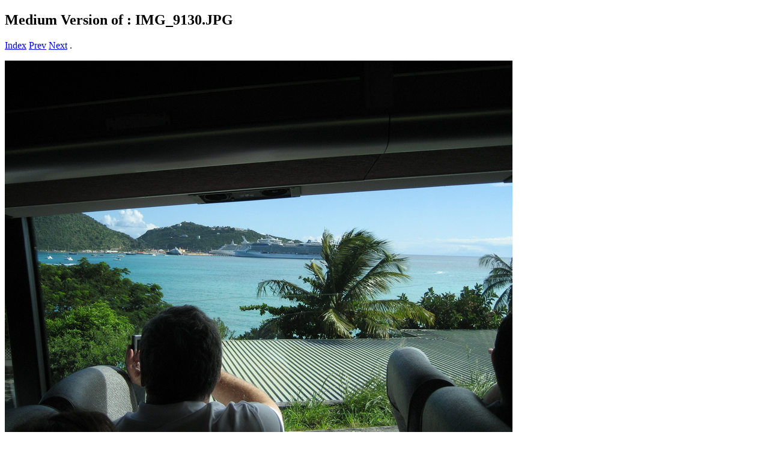

--- FILE ---
content_type: text/html
request_url: http://www.mcnicoll.ca/allure/IMG_9130.html
body_size: 670
content:
<!DOCTYPE html PUBLIC "-//W3C//DTD XHTML 1.0 Strict//EN" "DTD/xhtml1-strict.dtd">
<html xmlns="http://www.w3.org/1999/xhtml" xml:lang="en" lang="en"> <!-- These scripts were inspired by Richard Guy Briggs http://www.tricolour.net -->
	  <head><title>
	  Medium sized photo of: IMG_9130.JPG
	  </title></head>
	  <body>
	  <h2>
	  Medium Version of :  IMG_9130.JPG
	  </h2>
	  <a href="index.html"> Index</a> <a href="IMG_9129.html">Prev</a> <a href="IMG_9131.html">Next</a> .
	  <p><a href="IMG_9130-high.html"><img src="IMG_9130M.JPG" height=634 width=845></a>
<br>
(C) Jeremy McNicoll 2013 <a href="mailto: jeremy -at- McNicoll .dot. ca">Email</a>
<br>
</body></html>
